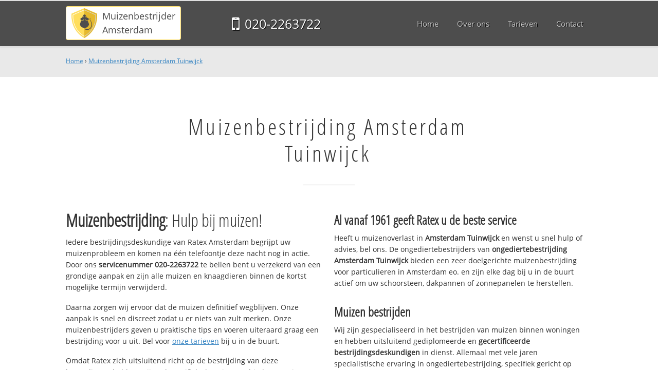

--- FILE ---
content_type: text/html; charset=utf-8
request_url: https://www.muizenbestrijderamsterdam.nl/muizenbestrijding-amsterdamtuinwijck/
body_size: 7634
content:
	<!doctype html><!--[if IE 8]> <html prefix="og: http://ogp.me/ns#" lang='nl' dir='ltr' class='lt-ie9'> <![endif]--><!--[if gt IE 8]><!--> <html prefix="og: http://ogp.me/ns#" lang='nl' dir='ltr'> <!--<![endif]--><head><meta charset='UTF-8' /><meta name="Generator" content="CMS Made Simple - Copyright (C) 2004-2016. All rights reserved." /><meta http-equiv="Content-Type" content="text/html; charset=utf-8" /><meta name="description" content="Muizenbestrijding Amsterdam Tuinwijck ☎ 020-2263722 ✅ Ervaren Muizenbestrijders ✅ Snel & effectief ✅ Ook bij spoedgevallen ✅ Gecertificeerde experts" /><title>Muizenbestrijding Amsterdam Tuinwijck ☎ 020-2263722</title><meta name='HandheldFriendly' content='True' /><meta name='MobileOptimized' content='320' /><meta name='viewport' content="width=device-width, initial-scale=1, minimum-scale=1, maximum-scale=0"/><meta http-equiv='cleartype' content='on' /><link rel="canonical" href="https://www.muizenbestrijderamsterdam.nl/muizenbestrijding-amsterdamtuinwijck/" /><link rel="alternate" hreflang="nl-nl" href="https://www.muizenbestrijderamsterdam.nl/muizenbestrijding-amsterdamtuinwijck/" /><link rel="stylesheet" type="text/css" href="https://www.muizenbestrijderamsterdam.nl/tmp/cache/stylesheet_combined_15d281d27b4522504aa2a601e8ff2318.css" />
<link rel="shortcut icon" href="/favicon.ico" type="image/x-icon" /><link rel="apple-touch-icon" href="/apple-touch-icon.png" /><link rel="apple-touch-icon" sizes="57x57" href="/apple-touch-icon-57x57.png" /><link rel="apple-touch-icon" sizes="72x72" href="/apple-touch-icon-72x72.png" /><link rel="apple-touch-icon" sizes="76x76" href="/apple-touch-icon-76x76.png" /><link rel="apple-touch-icon" sizes="114x114" href="/apple-touch-icon-114x114.png" /><link rel="apple-touch-icon" sizes="120x120" href="/apple-touch-icon-120x120.png" /><link rel="apple-touch-icon" sizes="144x144" href="/apple-touch-icon-144x144.png" /><link rel="apple-touch-icon" sizes="152x152" href="/apple-touch-icon-152x152.png" /><link rel="apple-touch-icon" sizes="180x180" href="/apple-touch-icon-180x180.png" /><meta property="og:locale" content="nl_NL"/><meta property="og:type" content="website" /><meta property="og:title" content="Muizenbestrijding Amsterdam Tuinwijck ☎ 020-2263722" /><meta property="og:description" content="Muizenbestrijding Amsterdam Tuinwijck ☎ 020-2263722 ✅ Ervaren Muizenbestrijders ✅ Snel & effectief ✅ Ook bij spoedgevallen ✅ Gecertificeerde experts" /><meta property="og:url" content="https://www.muizenbestrijderamsterdam.nl" /><meta property="og:site_name" content="Muizenbestrijder Amsterdam" /><meta property="og:image" content="/apple-touch-icon-152x152.png" />
	<!-- Global site tag (gtag.js) - Google Analytics -->
	<script async src="https://www.googletagmanager.com/gtag/js?id=UA-79921969-4"></script>
	<script>
	  window.dataLayer = window.dataLayer || [];
	  function gtag(){dataLayer.push(arguments);}
	  gtag('js', new Date());

	  gtag('config', 'UA-79921969-4');
	</script>
	<!--[if lt IE 9]><script src="//html5shiv.googlecode.com/svn/trunk/html5.js"></script><script src="//css3-mediaqueries-js.googlecode.com/svn/trunk/css3-mediaqueries.js"></script><![endif]--></head>
<body><div id="site_container"><div id="mobile_menu_mask"></div><div id="mobile_menu" class="visible_mobile"><div id="mobile_menu_inner"><div id="mobile_menu_close" class="not_selectable"><div id="mobile_menu_close_inner">&laquo; Sluit menu</div></div>





<ul class="mobile_menu"><li class="menudepth0 first_child"><a class="" href="https://www.muizenbestrijderamsterdam.nl/"><span>Home</span></a></li><li class="menudepth0"><a class="" href="https://www.muizenbestrijderamsterdam.nl/over-ons/"><span>Over ons</span></a></li><li class="menudepth0"><a class="" href="https://www.muizenbestrijderamsterdam.nl/tarieven/"><span>Tarieven</span></a></li><li class="menudepth0 last_child"><a class="" href="https://www.muizenbestrijderamsterdam.nl/contact/"><span>Contact</span></a></li></ul>
<div class="call_button_container"><div class="call_button"><a href="tel:020-2263722" title="020-2263722">020-2263722</a></div></div></div></div><div id="header_background"><div class="pagewrapper"><div id="header_container"><div id="header_block"><div id="mobile_menu_link_container" class="visible_mobile not_selectable"><div id="mobile_menu_link"><span id="mobileMenuLink" class="fa fa-navicon"></span></div></div><div id="header_container_left"><div id="header_block_left"><div id="logo_container"><div id="logo"><div id="logo_link"><span>Muizenbestrijder<br />Amsterdam</span><a href="https://www.muizenbestrijderamsterdam.nl" title="https://www.muizenbestrijderamsterdam.nl"></a></div></div></div></div></div><div id="header_container_middle" class="not_visible_mobile"><div id="header_block_middle"><span class="fa fa-mobile-phone"></span><span class="tel">020-2263722</span></div></div><div id="header_container_right" class="not_visible_mobile"><div id="header_block_right"><div id="header_menu_container"><div id="header_menu">
								

<ul><li class="menudepth0 first_child"><a class="" href="https://www.muizenbestrijderamsterdam.nl/"><span>Home</span></a></li><li class="menudepth0"><a class="" href="https://www.muizenbestrijderamsterdam.nl/over-ons/"><span>Over ons</span></a></li><li class="menudepth0"><a class="" href="https://www.muizenbestrijderamsterdam.nl/tarieven/"><span>Tarieven</span></a></li><li class="menudepth0 last_child"><a class="" href="https://www.muizenbestrijderamsterdam.nl/contact/"><span>Contact</span></a></li></ul>

								</div></div></div></div><div class="afterfloat"></div></div></div></div></div><div id="main_content_background" class="no_gallery"><div id="breadcrumbs_background" class="not_visible_mobile"><div class="pagewrapper"><div xmlns:v="http://rdf.data-vocabulary.org/#"><span typeof="v:Breadcrumb"><a href="https://www.muizenbestrijderamsterdam.nl" rel="v:url" property="v:title">Home</a>&nbsp;›&nbsp;<span rel="v:child" typeof="v:Breadcrumb"><a href="https://www.muizenbestrijderamsterdam.nl/muizenbestrijding-amsterdamtuinwijck" rel="v:url" property="v:title">Muizenbestrijding Amsterdam Tuinwijck</a></span></span></div></div></div><div class="call_button_container visible_mobile"><div class="call_button"><a href="tel:020-2263722" title="020-2263722">020-2263722</a></div></div><div id="main_block_1_background"><div class="pagewrapper"><div id="main_block_1_container"><div id="main_block_1"><div id="main_block_1_title_container"><div id="main_block_1_title"><h1>Muizenbestrijding Amsterdam Tuinwijck</h1></div><div id="main_block_1_title_border"></div></div><div id="main_block_1_item_container"><div id="main_block_container_1_1" class='main_block_1_combo_2'><div class="main_block_1_item"><div class="main_block_1_content_container"><div class="main_block_1_content"><h2><strong>Muizenbestrijding</strong>: Hulp bij muizen!</h2>
<p>Iedere bestrijdingsdeskundige van Ratex Amsterdam begrijpt uw muizenprobleem en komen na één telefoontje deze nacht nog in actie. Door ons <strong>servicenummer <strong>020-2263722</strong></strong> te bellen bent u verzekerd van een grondige aanpak en zijn alle muizen en knaagdieren binnen de kortst mogelijke termijn verwijderd.</p>

<p>Daarna zorgen wij ervoor dat de muizen definitief wegblijven. Onze aanpak is snel en discreet zodat u er niets van zult merken. Onze muizenbestrijders geven u praktische tips en voeren uiteraard graag een bestrijding voor u uit. Bel voor <a href="https://www.muizenbestrijderamsterdam.nl/tarieven/">onze tarieven</a> bij u in de buurt.</p>

<p>Omdat Ratex zich uitsluitend richt op de bestrijding van deze knaagdieren, hebben wij veel specifieke kennis op gebied van muizen. Onze bestrijdingsdeskundigen kunnen als het ware denken zoals de muizen die een plaag vormen en deze zodoende heel gericht aanpakken en uitroeien.</p><p>Voor een muizenbestrijder bent u bij ons aan het juiste adres. Wij zetten veel theoretische kennis uit wetenschappelijk onderzoek om in de dagelijkse praktijk. U wilt écht geen muizen in huis hebben toch?</p>

<h3>Last van muizen? Bel nu vrijblijvend!</h3>
<p>Heeft u dringend een ongediertebestrijder nodig voor uw appartement of woning? Ook voor een offerte en/of advies kunt u ons bereiken via onderstaand servicenummer. Bel <strong>020-2263722</strong> bij vragen over muizenoverlast, knaagschade, muizen vangen en muizenpreventie / muizenwering.</p></div></div></div></div><div class="call_button_container visible_mobile"><div class="call_button"><a href="tel:020-2263722" title="020-2263722">020-2263722</a></div></div><div id="main_block_container_1_2" class='main_block_1_combo_2'><div class="main_block_1_item"><div class="main_block_1_content_container"><div class="main_block_1_content"><h3>Al vanaf 1961 geeft Ratex u de beste service</h3>
<p>Heeft u muizenoverlast in <strong>Amsterdam Tuinwijck</strong> en wenst u snel hulp of advies, bel ons. De ongediertebestrijders van <strong>ongediertebestrijding <strong>Amsterdam Tuinwijck</strong></strong> bieden een zeer doelgerichte muizenbestrijding voor particulieren in Amsterdam eo. en zijn elke dag bij u in de buurt actief om uw schoorsteen, dakpannen of zonnepanelen te herstellen.</p>

<h3>Muizen bestrijden</h3>
<p>Wij zijn gespecialiseerd in het bestrijden van muizen binnen woningen en hebben uitsluitend gediplomeerde en <strong>gecertificeerde bestrijdingsdeskundigen</strong> in dienst. Allemaal met vele jaren specialistische ervaring in ongediertebestrijding, specifiek gericht op muizenbestrijding in Amsterdam.</p>

<p>Muizen verjagen lijkt makkelijk om het zelf te doen, maar in de praktijk blijkt het toch vaak lastig. Professioneel muizen laten verwijderen blijkt op langer termijn tot beter resultaat, tevens krijgt u advies van onze muizenverdelger om een volgende muizenplaag te voorkomen. Muizen <strong>laten bestrijden</strong> is dus echt de beste keus. Bekijk hier onze <a href="https://www.muizenbestrijderamsterdam.nl/tarieven/">tarievenpagina</a> &raquo;</p>

<h3>Direct hulp van onze specialisten in <strong>Amsterdam Tuinwijck</strong></h3>
<p>Bel deze nacht nog met <strong>020-2263722</strong> en we helpen u direct in de gehele 020 regio en omgeving, dus ook in: Amstelveen, Cruquius, Schiphol, Halfweg, Haarlem, Abcoude en uiteraard in 1081 HV Amsterdam. Wanneer u voor ons kiest en met onze vakmensen werkt dan is de kans op verdere problemen klein.</p></div></div></div></div><div class="afterfloat"></div></div></div></div></div><div class="call_button_container visible_mobile"><div class="call_button"><a href="tel:020-2263722" title="020-2263722">020-2263722</a></div></div></div><div id="window_background" data-stellar-background-ratio="0.3" style='background-image: url("/uploads/images/Site/muizenbestrijding-amsterdam-muizen.jpg");'><div id="window_layer"></div><div class="pagewrapper"><div id="window_container"><div id="window_container_inner"><div id="window_title">Professionele ongediertebestrijding en preventie in Amsterdam Tuinwijck</div><div id="window_content"><p>Wij bieden u een zeer snelle service bij muizenbestrijding en handelen daarnaast met respect voor mens en milieu.<br /><div class="call_button_container">
	<div class="call_button_block">
	
		<div class="not_visible_mobile">
			<div class="call_button_number">020-2263722</div>
		</div>
		
		<div class="visible_mobile">
			<div class="call_button_number_link"><a href="tel:020-2263722" title="020-2263722">020-2263722</a></div>
		</div>
		
	</div>
</div></p></div></div></div></div></div><div id="main_block_4_background"><div class="pagewrapper"><div id="main_block_4_container"><div id="main_block_4"><div id="main_block_4_header_title_container"><div id="main_block_4_header_title"><h6>Onze pluspunten</h6></div><div id="main_block_4_header_title_border"></div></div><div id="main_block_4_item_container"><div id="main_block_container_4_1" class="main_block_4_item_container main_block_4_combo_1"><div class="main_block_4_item"><div class="main_block_4_left_container"><div class="main_block_4_right"><div class="main_block_4_icon_container"><div class="main_block_4_icon"><span class="fa fa-trophy"></span></div></div></div></div><div class="main_block_4_right_container main_block_4_with_icon"><div class="main_block_4_right"><div class="main_block_4_title_container"><div class="main_block_4_title"><h6>Gediplomeerde bestrijdingsdeskundigen</h6></div></div><div class="main_block_4_content_container"><div class="main_block_4_content"><p>Wij aangesloten bij het <span style="text-decoration: underline;">Platform Plaagdierbeheersing Nederland</span> en tevens ervaren met EVM en VCA gecertificeerd. Wij leggen de nadruk op Integrated Pest Management (IPM) zodat het gebruik van milieubelastende bestrijdingsmiddelen wordt beperkt.</p></div></div></div></div><div class="afterfloat"></div></div></div><div id="main_block_container_4_2" class="main_block_4_item_container main_block_4_combo_1"><div class="main_block_4_item"><div class="main_block_4_left_container"><div class="main_block_4_right"><div class="main_block_4_icon_container"><div class="main_block_4_icon"><span class="fa fa-phone"></span></div></div></div></div><div class="main_block_4_right_container main_block_4_with_icon"><div class="main_block_4_right"><div class="main_block_4_title_container"><div class="main_block_4_title"><h6>Goede bereikbaarheid, ook deze nacht</h6></div></div><div class="main_block_4_content_container"><div class="main_block_4_content"><p>Muizenbestrijder Amsterdam kunt u bereiken via ons telefoonnummer of u kunt onderstaand contactformulier gebruiken. Laat ons uw muizen bestrijden in Amsterdam e.o.! Wij helpen u graag van uw muizen af.</p></div></div></div></div><div class="afterfloat"></div></div></div><div id="main_block_container_4_3" class="main_block_4_item_container main_block_4_combo_1"><div class="main_block_4_item"><div class="main_block_4_left_container"><div class="main_block_4_right"><div class="main_block_4_icon_container"><div class="main_block_4_icon"><span class="fa fa-thumbs-o-up"></span></div></div></div></div><div class="main_block_4_right_container main_block_4_with_icon"><div class="main_block_4_right"><div class="main_block_4_title_container"><div class="main_block_4_title"><h6>Goede nazorg altijd discreet</h6></div></div><div class="main_block_4_content_container"><div class="main_block_4_content"><p>Wij werken zonder bedrijfsreclame op onze auto's en kleding en bestrijden ongedierte met respect voor mens en milieu. Wij controleren na enige tijd of onze bestrijding succesvol is geweest en of onze aanpak nog enige aanvulling behoeft.</p></div></div></div></div><div class="afterfloat"></div></div></div><div id="main_block_container_4_4" class="main_block_4_item_container main_block_4_combo_1"><div class="main_block_4_item"><div class="main_block_4_left_container"><div class="main_block_4_right"><div class="main_block_4_icon_container"><div class="main_block_4_icon"><span class="fa fa-truck"></span></div></div></div></div><div class="main_block_4_right_container main_block_4_with_icon"><div class="main_block_4_right"><div class="main_block_4_title_container"><div class="main_block_4_title"><h6>Binnen 24 uur komen wij bij u langs</h6></div></div><div class="main_block_4_content_container"><div class="main_block_4_content"><p>Herkent u signalen en denkt u muizen in huis te hebben? Bel ons dan direct. Wij zijn dagelijks onderweg in regio 020, zo is er altijd een medewerker in de buurt die graag vrijblijvend polshoogte komt nemen.</p></div></div></div></div><div class="afterfloat"></div></div></div><div class="afterfloat"></div></div></div></div></div><div class="call_button_container visible_mobile"><div class="call_button"><a href="tel:020-2263722" title="020-2263722">020-2263722</a></div></div></div></div><footer><div id="footer_block_1_background"><div class="pagewrapper"><div id="footer_block_1_container"><div id="footer_block_1"><div id="footer_block_1_form_container"><div id="footer_block_1_form">

<script type="text/javascript">
function fbht(htid)
	{
		var fbhtc=document.getElementById(htid);
		if (fbhtc)
			{
			if (fbhtc.style.display == 'none')
				{
				fbhtc.style.display = 'inline';
				}
			else
				{
				fbhtc.style.display = 'none';
				}
			}
}
</script>


	
	
		
	
	<div id="cntnt01modulediv_1" method="post" action="https://www.muizenbestrijderamsterdam.nl/hulp/" class="form_elm cms_div" onclick="change_to_form(this)"" enctype="multipart/div-data">
<div class="hidden">
<input type="hidden" name="mact" value="FormBuilder,cntnt01,default,0" />
<input type="hidden" name="cntnt01returnid" value="37" />
<input type="hidden" name="cntnt01fbrp_callcount" value="1" />
</div>

	
	
	<div><input type="hidden" id="cntnt01form_id" name="cntnt01form_id" value="6" />
<input type="hidden" id="cntnt01fbrp_continue" name="cntnt01fbrp_continue" value="2" />
<input type="hidden" id="cntnt01fbrp_done" name="cntnt01fbrp_done" value="1" />
</div>
	<div class="footer_formulier">
							<div id="footer_form_header">								<div><span class="footer_form_header_title">Bel 020-2263722 of laat een bericht achter en we nemen direct contact met u op!</span><br />Ma. t/m Vr. 07:00-22:00u, in het weekend gesloten.</div>								</div>								<div id="footer_form_body">								<div id="footer_form_body_1">								<div class="required"><input type="text" name="cntnt01fbrp__57" value="" size="25" maxlength="128"  placeholder="Uw naam *" required id="fbrp__57" />
</div>								<div class="required"><input type="email" name="cntnt01fbrp__58[]" value="" size="25" maxlength="128"  placeholder="Uw e-mailadres *" required id="fbrp__58" />
</div>								<div><input type="text" name="cntnt01fbrp__59" value="" size="25" maxlength="80"  placeholder="Uw  telefoonnummer" id="fbrp__59" />
</div>								</div>								<div id="footer_form_body_2">								<div><textarea name="cntnt01fbrp__62" id="fbrp__62" class="form-control h-100 cms_textarea cntnt01fbrp__62" cols="80" rows="15" placeholder="Uw bericht"></textarea></div>								</div>								</div>								<div id="footer_form_footer">								<div class=" footer_form_footer_text"><span class="fa fa-lock" style="color:green"></span> Aarzel niet, uw gegevens zijn veilig bij ons!</div>								</div>											<div><div id="recapthca1" class="recapthca" style="display: inline;" data-sitekey="6Lc0vEIaAAAAAGAHruvh-nnpZ1Ewyu5ExqAntRrh"> </div></div>								<div><div id="submit_container" class="submit py-3 float-right" style="margin:0px 0px 0px auto">		
	<div class="submit_positioner">
		<div class="submit btn cms_submit fbsubmit btn-primary" onclick="validate(this)" disabled>
			<span class="fa fa-envelope"></span>
			<div class="submit_button">Versturen »</div>
		</div>
	</div>
</div>
<div class="clearfix"></div></div>			
			
	</div>
	</form>

</div></div><div id="footer_block_1_1_container"><div id="footer_block_1_1"><div id="footer_block_1_1_container_right"class="full"><div id="footer_block_1_1_right"><h3>Muizenbestrijding Amsterdam</h3>
<img src="/uploads/images/Site/Ratex-Nederlandse-Bestrijdingsonderneming-Amsterdam.png" alt="Ratex Nederlandse Bestrijdingsonderneming Amsterdam">
<p><strong>Ned. Bestrijdingsonderneming Ratex</strong><br />P. Hans Frankfurthersingel 202<br />
1060 TP Amsterdam</p>

<p>Tel: 020-2263722<br />M: <a title="info@muizenbestrijderamsterdam.nl" href="mailto:info@muizenbestrijderamsterdam.nl">info@muizenbestrijderamsterdam.nl</a></p>

<p><strong>Overig</strong><br />KVK: 33106047<br />
BTW: NL131488545B01<br />
IBAN: NL48INGB0000141746</p>

<p><strong>Bereikbaarheid</strong><br />Ma. t/m Vr. 07:00-22:00u</p>

<p><strong>Recensies:</strong><br/>
<span itemscope="" itemtype="http://schema.org/WebPage">
    <span itemprop="aggregateRating" itemscope="" itemtype="http://schema.org/AggregateRating">
        Beoordeling door klanten:
        <span itemprop="ratingValue">9.2</span>/<span itemprop="bestRating">10</span> <br/>» <span>
        <a href="http://www.ratex.nl/" target="_blank">
        <span itemprop="ratingCount">88</span> individuele klantbeoordelingen</a></span>
    </span>
</span>
</p></div></div><div class="afterfloat"></div></div></div><div id="footer_block_1_3_container"><div id="footer_block_1_3"><div id="footer_block_1_3_container_left"><div id="footer_block_1_3_left">© 2026 - Muizenbestrijder Amsterdam<br /><strong>Bel ons deze nacht</strong>: <strong>020-2263722</strong></div></div><div id="footer_block_1_3_container_right"><div id="footer_block_1_3_right"><div class="social_media_container">
	<div class="social_media">
		<ul>
			<li><a target="_blank" class="fa fa-facebook-square" href="tel:020-2263722" title="Muizenbestrijder in Amsterdam op Facebook"></a></li>
			<li><a target="_blank" class="fa fa-twitter-square" href="tel:020-2263722" title="Muizenbestrijder in Amsterdam op Twitter"></a></li>
			<li><a target="_blank" class="fa fa-google-plus-square" href="tel:020-2263722" title="Muizenbestrijder in Amsterdam op Google+"></a></li>
		</ul>
	</div>
</div></div></div><div class="afterfloat"></div></div></div></div></div></div></div><script id="jquery" type="text/javascript" src="https://www.muizenbestrijderamsterdam.nl/uploads/jquery/jquery-1.11.2.min.js"></script><script type="text/javascript" src="https://www.muizenbestrijderamsterdam.nl/uploads/jquery/custom.js" async defer></script><script type="text/javascript" src="https://www.muizenbestrijderamsterdam.nl/uploads/jquery/jquery.form.min.js" async defer></script><script id="jquery" type="text/javascript" src="https://www.muizenbestrijderamsterdam.nl/uploads/jquery/jquery.stellar.min.js"></script>
<script type="text/javascript"> 
	
	$(document).ready(function() {
			/*
			var loadDeferred = function() {
				$.ajax({
					url: "https://www.google.com/recaptcha/api.js?onload=onloadCallback&render=explicit",
					dataType: "script"
					//complete: afterload
				});			
				$(document).unbind("click keydown keyup mousemove touchmove scroll");	
			  };
			$(document).bind("click keydown keyup mousemove touchmove scroll", loadDeferred);	
*/			
	});
		
	function submit_state(state) {
		var form = $('form.active');
		var submit_container =  $('form.active .submit_positioner');
		var submit_button =  $('form.active .submit');
		
		if (state == 'enable')
		{
			$('form.active .submit_positioner #submit_loader').remove();
			submit_button.addClass('btn-primary');
			submit_button.removeClass('btn-secondary');
			submit_button.prop('disabled', false);
			submit_button.show();
			form.removeClass('active');
		}
		else if  (state == 'disable') 
		{
			submit_button.prop('disabled', true);
			submit_button.addClass('btn-secondary');
			submit_button.removeClass('btn-primary');
		}
		else if  (state == 'loading') 
		{
			submit_button.prop('disabled', true);
			submit_button.addClass('btn-secondary');
			submit_button.removeClass('btn-primary');
			submit_button.hide();	
			submit_container.append('<div id="submit_loader" class="lds-ring"><div></div><div></div><div></div><div></div></div>');
		}	

		else 
		{
			submit_button.prop('disabled', true);
			submit_button.addClass('btn-secondary');
			submit_button.removeClass('btn-primary');
		}
	}
	function aftersubmit(responseText, statusText, xhr, $form) {
	
		if ($( "#" + $form.context.attributes.getNamedItem("id").value + " .recapthca").length) {
			var temp_widget_container = $("#" + $form.context.attributes.getNamedItem("id").value + " .recapthca")
			var temp_widgetId = temp_widget_container.attr("id");
			var temp_widget_sitekey = temp_widget_container.attr("data-sitekey");

			widgetObj[temp_widgetId] = grecaptcha.render( temp_widgetId, {
				'sitekey' : temp_widget_sitekey,
				'size' : 'invisible',
				'callback' : onSubmit
			});			
		}	

		var active_scroll_to_el = $('.active_scroll_to');
		
		$('html, body').animate({
			scrollTop: (active_scroll_to_el.offset().top - 100)
		}, 500);
		
		active_scroll_to_el.removeClass('active_scroll_to');
		
		return true;
	};		
	function onSubmit(token) {
		var contact_form = $('form.active');
		contact_form.parent().addClass('active_scroll_to');
			
		function formValidate(formData, jqForm, options) {
			contact_form.fadeOut("slow", function(){$(".throbber").fadeIn("slow")});
			return true;
		};	
		
		var options = {
			target: '#' + contact_form.parent().attr('id'),
			beforeSubmit: formValidate,
			success: aftersubmit,
			type: 'post'
		};

		//contact_form.attr('action','{www.muizenbestrijderamsterdam.nl/muizenbestrijding-amsterdamtuinwijck/}}?showtemplate=false');
		contact_form.attr('action','{$cgsimple->self_url()}}?showtemplate=false');
		contact_form.ajaxForm(options);
		contact_form.submit();
		$('#recaptcha_loaded').remove();
	};
	function onError() {
		//nothing yet
	}
	function onExpired() {
		//nothing yet
	}
	
	var widgetObj = {};
	function onloadCallback() {
		$('body:not(.bound)').addClass('bound').on('DOMNodeInserted', 'div', function () {
			$( "body > div:not(.bound)" ).not( $( "#site_container, #recaptcha_loaded" )).addClass('bound').click(function() {
				submit_state('enable');
			});
		});
		
		if (!$( "#recaptcha_loaded" ).length) {
			$('body').append('<div id="recaptcha_loaded" ><div>');
			//if ($( "body > div" ).not( $( "#site_container, #recaptcha_loaded" )).length) {
			//	$( "body > div" ).not( $( "#site_container, #recaptcha_loaded" )).remove();
			//}			
		}		
		
		$('.recapthca').each(function() {
			
			var temp_widgetId = $(this).attr("id");
			
			widgetObj[temp_widgetId] = grecaptcha.render( $(this).attr("id"), {
			'sitekey' : $(this).attr("data-sitekey"),
			'size' : 'invisible',
			'callback' : onSubmit
			});	
		});
	}
	function change_to_form(this_element) {
		non_form = this_element;
		var form_id = '#' + this_element.id;
		if ($(form_id).prop("tagName") == 'FORM') {
		
		}
		else {
			var focussed_elem_is_input_flg = false;
			var focussed_elem_id = null;
			var focussed_elem = $(form_id).find(':focus');
			if (focussed_elem.is(':input')) {
				focussed_elem_is_input_flg = true;
				focussed_elem_id = '#' + focussed_elem[0].id;
			}
			//$('.submit_button').replaceWith(function() { return "<input>" + this.innerHTML + "</input>"; });
			$(form_id).replaceWith(function() { return non_form.outerHTML.replace("div","form"); });
			
				var loadDeferred = function() {
				$.ajax({
					url: "https://www.google.com/recaptcha/api.js?onload=onloadCallback&render=explicit",
					dataType: "script"
					//complete: afterload
				});			
				$(document).unbind("click keydown keyup mousemove touchmove scroll");	
			  };		
			
			
			$(document).bind("click keydown keyup mousemove touchmove scroll", loadDeferred);
			
			if (focussed_elem_is_input_flg) {
				$(focussed_elem_id).focus();
			}
		}
		//$(form_id).prop("onclick", null).off("click");
	}
	//function validate(event) {
	function validate(this_element) {
		event.preventDefault();	
		
	//	var non_form = this_element.closest(".form_elm");
		//non_form.outerHTML.replace("div","form");

		//console.log(non_form.outerHTML);
		//change_to_form = non_form.parent().html
		
		//non_form = replace("Hi", "")
		
		//non_form.replaceWith( non_form.outerHTML.replace("div","form"));
		
		//$(".widget_output div").replaceWith(function() { return "<span>" + this.innerHTML + "</span>"; });
		//$(".form_elm").replaceWith(function() { return "<form>" + this.innerHTML + "</form>"; });
		//$(".form_elm").replaceWith(function() { return non_form.outerHTML.replace("div","form"); });
		
		//non_form.replaceWith($('form').html($(this).html()));
		
		var empty_flds = 0;
		
		//var form_id = '#' + event.target.form.id;
		var form_id = '#' + this_element.closest("form").id;
		//var form_id = '#' + this_element.closest(".form_elm").id;
		var form = $(form_id);
		//console.log(form);
		form.addClass('active');
		
		submit_state('loading');
		
		$(form_id + " .required:visible," + form_id + " div[required]:visible," + form_id + " select[required]:visible").each(function() {
		
			if ($(this).find("input").is(":radio")) {
				$(this).removeAttr( 'style' );
				if (!$(this).find("input[type=radio]").is(':checked')) {
					$(this).css({"border": "solid 1px red", "box-shadow": "0px 0px 3px red"});
					empty_flds++;	
				}
			}
			else if ($(this).is("select")) {
				$(this).removeAttr( 'style' );
				if(!$(this).val() || $(this).val() == '') {
					$(this).css({"border": "solid 1px red", "box-shadow": "0px 0px 3px red"});
					empty_flds++;
				}
			}
			if ($(this).find("textarea").is("textarea")) {
				$(this).find("textarea").removeAttr( 'style' );
				if(!$.trim($(this).find("textarea").val())) {
					$(this).find("textarea").css({"border": "solid 1px red", "box-shadow": "0px 0px 3px red"});
					empty_flds++;
				}
			}
			else if ($(this).find("input").is(":text")) {
				$(this).find("input").removeAttr( 'style' );
					if(!$.trim($(this).find("input").val())) {
						$(this).find("input").css({"border": "solid 1px red", "box-shadow": "0px 0px 3px red"});
						empty_flds++;
					}
			}
			else if ($(this).find("input[type='email']").is("input")) {
				$(this).find("input").removeAttr( 'style' );
				if(!$.trim($(this).find("input").val())) {
					$(this).find("input").css({"border": "solid 1px red", "box-shadow": "0px 0px 3px red"});
					empty_flds++;
				}
			}
		});	

		if (empty_flds) {
			submit_state('enable');
		}
		else {
			/*
			if (!$( "#recaptcha_loaded" ).length) {

			}
			*/		
			grecaptcha.execute(widgetObj[form.find(".recapthca").attr("id")]);
		}
	};
</script>
</footer></div></body></html>

--- FILE ---
content_type: application/javascript
request_url: https://www.muizenbestrijderamsterdam.nl/uploads/jquery/custom.js
body_size: 583
content:
$(document).on("scroll",function(){
	if($(document).scrollTop()>381){
		$('#header_background').addClass('smaller');
	} else{
		$('#header_background').removeClass('smaller');
	}
});
$(window).stellar({
	horizontalScrolling: false,
	responsive: true
});
$(document).ready(function() {
	mobile_menu()
	function mobile_menu() {
		var body = document.getElementsByTagName('body')[0];
		var mask = document.getElementById("mobile_menu_mask");
		var mobileMenu = document.getElementById("mobile_menu");
		var mobileMenuClose = document.getElementById("mobile_menu_close");
		var mobileMenuBack = document.getElementsByClassName("mobile_menu_back_button");
		var mobileMenuLink = document.getElementById("mobile_menu_link");
		var mobileMenuSubLink = document.getElementsByClassName("mobile_sub_link");		function show_mobile_menu() {			body.className = body.className + "show_mobile_menu";			/*if(!body.hasClass("show_mobile_menu")) {				body.addClass('show_mobile_menu');			}*/		}		function close_mobile_menu() {			body.className=body.className.replace("show_mobile_menu","");			/*if(body.hasClass("show_mobile_menu")) {				body.removeClass('show_mobile_menu');			}*/		}		
		mobileMenuLink.addEventListener("click", function() {			show_mobile_menu();
			mask.className = mask.className + " mask";
			mobileMenu.style.left = "0px";
			body.style.left = "80%";
		});
		mobileMenuClose.addEventListener("click", function() {			close_mobile_menu();
			mobileMenu.style.left = "-80%";
			body.style.left = "0px";
			mask.className=mask.className.replace("mask","");
		});
		mask.addEventListener("click", function() {			close_mobile_menu();
			mobileMenu.style.left = "-80%";
			body.style.left = "0px";
			mask.className=mask.className.replace("mask","");
		});
		mask.addEventListener('touchmove', function(e) {
			e.preventDefault();
		}, false);	
		for(var i=0;i<mobileMenuSubLink.length;i++){
			mobileMenuSubLink[i].addEventListener('click', function() {
				var mobileMenuSubMenu = this.parentNode.getElementsByTagName('ul')[0];
				var mobileMenuUl = document.getElementById('mobile_menu_inner').getElementsByClassName("mobile_menu")[0];
				
				mobileMenuSubMenu.style.display = "block";
				mobileMenuUl.style.left = "-110%";
			});
		}
		for(var i=0;i<mobileMenuBack.length;i++){
			mobileMenuBack[i].addEventListener('click', function() {
				var mobileMenuSubMenu = this.parentNode;
				var mobileMenuUl = document.getElementById('mobile_menu_inner').getElementsByClassName("mobile_menu")[0];
				
				mobileMenuUl.style.left = "0px";
				mobileMenuSubMenu.style.display = "none";
			});
		}
	}	
});